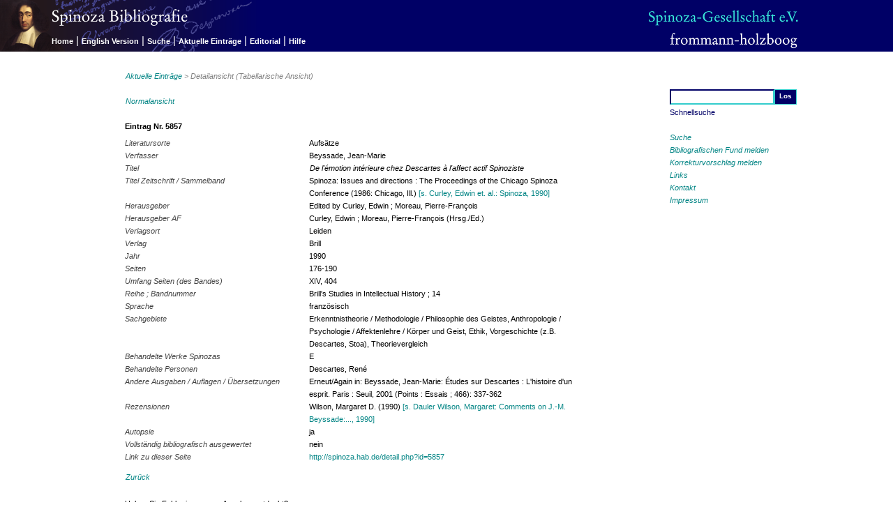

--- FILE ---
content_type: text/html; charset=utf-8
request_url: http://spinoza.hab.de/index.php?module=Bibliografie&action=show_detail&id=5857&aspect=raw&origin=show_latest
body_size: 10833
content:
<?xml version="1.0" encoding="utf-8"?>
<!DOCTYPE html PUBLIC "-//W3C//DTD XHTML 1.0 Transitional//EN" "http://www.w3.org/TR/xhtml1/DTD/xhtml1-transitional.dtd">
<html xmlns="http://www.w3.org/1999/xhtml" xml:lang="de" lang="de" dir="ltr">

<!-- 
       Diese Webanwendung wurde realisiert durch / This web application was implemented by:
	
                               golden section / Stuttgart
                              http://www.goldensection.de
                 Konzeption und Webdesign / concept and design: Klaus Pfeiffer
           Technische Umsetzung / technical design and implementation: Stefan Albertz
-->

<!-- BEGIN Head-Bereich -->
<head>
<title>Spinoza Bibliografie - Spinoza Gesellschaft e.V.</title>

<!-- BEGIN Meta-Tags -->
<meta http-equiv="Content-Type" content="text/html; charset=utf-8" />
<meta name="publisher" content="Friedrich Frommann Verlag / Günther Holzboog" />
<meta name="copyright" content="Spinoza-Gesellschaft e.V." />
<meta name="keywords" content="Spinoza,Baruch de Spinoza,Bibliography,Open Access,Literatur Research,Spinoza-Gesellschaft,Spinoza Gesellschaft,frommann-holzboog,Friedrich Frommann,Günther Holzboog" />
<meta name="description" content="Bibliografie der Literatur von und über Baruch de Spinozas Werk, herausgegeben von der Spinoza-Gesellschaft e.V. unter Leitung von Manfred Walther und Winfried Schröder. Open Access Datenbank für Literaturrecherchen inklusive Hintergründe zur wissenschaftlichen Arbeit." />
<meta name="robots" content="index,follow" />
<!-- END Meta-Tags -->

<!-- BEGIN CSS-Definition -->
<link rel="stylesheet" media="screen" href="css/screen.css" type="text/css" /><link rel="stylesheet" media="print" href="css/print.css" type="text/css" /><!-- END CSS-Definition -->

</head>
<!-- END Head-Bereich -->

<body>
<!-- BEGIN Seitentitel -->
<div id="website">
  <h1>Spinoza Bibliografie</h1>
  <h2>Hrsg. von der Spinoza-Gesellschaft e.V. unter Leitung von Manfred Walther</h2>
</div>
<!-- END Seitentitel -->

<!-- BEGINN Oberer Navigationsbereich -->
<div id="navizone">
  <a name="top"></a>

<!-- BEGINN Logos -->
  <div id="navilogo1">
     <img src="images/spinozabibliografie_DE.png" alt="Baruch Spinoza" name="spinozalogo" />
  </div>

  <div id="navilogo2">
    <a href="http://www.spinoza-gesellschaft.de/" target="_blank">
      <img src="images/gesellschaft.png" alt="Spinoza-Gesellschaft e.V." name="gesellschaftlogo" />
    </a>
  </div>

  <div id="navilogo3">
   <a href="http://www.frommann-holzboog.de" target="_blank">
      <img src="images/frommannholzboog.png" alt="Friedrich Frommann Verlag &middot; G&uuml;nther Holzboog" name="verlagslogo" />
    </a>
  </div>
<!-- END Logos -->

  <div id="menubar">
	<a class="menu" href="/index.php?action=show_page_home">Home</a>

<span class="menuline">|</span>
<a class="menu" href="/index.php?action=switch_lang&amp;uri=%2Findex.php%3Fmodule%3DBibliografie%26action%3Dshow_detail%26id%3D5857%26aspect%3Draw%26origin%3Dshow_latest">English Version</a>

<span class="menuline">|</span>
<a class="menu" href="/index.php?action=show_search&amp;search_reset=true&amp;quicksearch_reset=true">Suche</a>

<span class="menuline">|</span>
<a class="menu" href="/index.php?action=show_latest&amp;search_reset=true&amp;quicksearch_reset=true">Aktuelle Einträge</a>

<span class="menuline">|</span>
<a class="menu" href="/index.php?action=show_page_editorial">Editorial</a>

<span class="menuline">|</span>
<a class="menu" href="/index.php?action=show_page_help#detail">Hilfe</a>
 
  </div>
<!-- END Menubar -->

</div>
<!-- END Oberer Navigationsbereich -->



<!-- BEGIN Rechter Navigationspereich -->
<div id="sidenavi">
<!-- BEGIN Schnellsuche-Formular -->
  <form name="quicksearch" method="post" action="?module=Bibliografie&amp;action=show_results">

   <table id="quicksearch"><tr><td>
        <input type="hidden" name="search_reset" value="true" />
        <input type="hidden" name="quicksearch_submit" value="true" />
        <input class="quicksearch_input" type="text" name="quicksearch_value" alt="Schnellsuche" value="" />
      </td><td>
        <input class="quicksearch_submit" type="submit" name="submit" value="Los" />
      </td></tr>
      <tr><td colspan="2">Schnellsuche</td></tr>
    </table>
  </form>
<!-- END Schnellsuche-Formular -->
  <p>
	<a href="/index.php?action=show_search">Suche</a><br />
<a href="/index.php?action=show_report_entry">Bibliografischen Fund melden</a><br />
<a href="/index.php?action=show_report_correction&amp;id=5857">Korrekturvorschlag melden</a><br />
<a href="/index.php?action=show_links">Links</a><br />
<a href="/index.php?action=show_page_contact">Kontakt</a><br />
<a href="/index.php?action=show_page_impressum">Impressum</a>  </p>
</div>
<!-- END Rechter Navigationspereich -->

<!-- BEGINN Content-Bereich -->
<div id="content_area">
  <div id="seitentitel">
<h1> <a href="index.php?module=Bibliografie&amp;action=show_latest">Aktuelle Einträge</a>&nbsp;&gt;&nbsp;Detailansicht (Tabellarische Ansicht) </h1>
  </div>
  <div id="text_content">    <!-- text_content/ -->
   <p class="linkline2"><a href="index.php?module=Bibliografie&amp;action=show_detail&amp;id=5857&amp;aspect=normal&amp;origin=show_latest">Normalansicht</a></p>

	<div class="eintrag_detail">    <!-- eintrag_detail / -->
<table>
<caption>Eintrag Nr. 5857</caption>
<tr><td class="field"><span class="eintrag_label">Literatursorte</span></td>
<td class="value"><span class="eintrag_literatursorte">Aufsätze</span></td></tr>
<tr><td class="field"><span class="eintrag_label">Verfasser</span></td>
<td class="value"><span class="eintrag_verfasser">Beyssade, Jean-Marie</span></td></tr>
<tr><td class="field"><span class="eintrag_label">Titel</span></td>
<td class="value"><span class="eintrag_titel">De l'émotion intérieure chez Descartes à l'affect actif Spinoziste</span></td></tr>
<tr><td class="field"><span class="eintrag_label">Titel Zeitschrift / Sammelband</span></td>
<td class="value"><span class="eintrag_titel_zeitschrift"> <!-- eintrag_titel_zeitschrift / -->
Spinoza: Issues and directions : The Proceedings of the Chicago Spinoza Conference (1986: Chicago, Ill.) <a href="index.php?module=Bibliografie&amp;action=show_detail&amp;id=5841&amp;reference=true&amp;origin=show_latest" title="Curley, Edwin ; Moreau, Pierre François (Hrsg./Eds.): Spinoza, 1990" class="ref_link">[s. Curley, Edwin et.&nbsp;al.: Spinoza, 1990]</a></span> <!-- /eintrag_titel_zeitschrift -->
</td></tr>
<tr><td class="field"><span class="eintrag_label">Herausgeber</span></td>
<td class="value"><span class="eintrag_herausgeber">Edited by Curley, Edwin ; Moreau, Pierre-François</span></td></tr>
<tr><td class="field"><span class="eintrag_label">Herausgeber AF</span></td>
<td class="value"><span class="eintrag_herausgeber_af">Curley, Edwin ; Moreau, Pierre-François (Hrsg./Ed.)</span></td></tr>
<tr><td class="field"><span class="eintrag_label">Verlagsort</span></td>
<td class="value"><span class="eintrag_verlagsort">Leiden</span></td></tr>
<tr><td class="field"><span class="eintrag_label">Verlag</span></td>
<td class="value"><span class="eintrag_verlag">Brill</span></td></tr>
<tr><td class="field"><span class="eintrag_label">Jahr</span></td>
<td class="value"><span class="eintrag_jahr">1990</span></td></tr>
<tr><td class="field"><span class="eintrag_label">Seiten</span></td>
<td class="value"><span class="eintrag_seiten">176-190</span></td></tr>
<tr><td class="field"><span class="eintrag_label">Umfang Seiten (des Bandes)</span></td>
<td class="value"><span class="eintrag_umfang_seiten">XIV, 404</span></td></tr>
<tr><td class="field"><span class="eintrag_label">Reihe ; Bandnummer</span></td>
<td class="value"><span class="eintrag_serie_bd">Brill's Studies in Intellectual History ; 14</span></td></tr>
<tr><td class="field"><span class="eintrag_label">Sprache</span></td>
<td class="value"><span class="eintrag_sprache">französisch</span></td></tr>
<tr><td class="field"><span class="eintrag_label">Sachgebiete</span></td>
<td class="value"><span class="eintrag_sachgebiet"> <!-- eintrag_sachgebiet / -->
Erkenntnistheorie / Methodologie / Philosophie des Geistes, Anthropologie / Psychologie / Affektenlehre / Körper und Geist, Ethik, Vorgeschichte (z.B. Descartes, Stoa), Theorievergleich</span> <!-- /eintrag_sachgebiet -->
</td></tr>
<tr><td class="field"><span class="eintrag_label">Behandelte Werke Spinozas</span></td>
<td class="value"><span class="eintrag_behandelt">E</span></td></tr>
<tr><td class="field"><span class="eintrag_label">Behandelte Personen</span></td>
<td class="value"><span class="eintrag_behandelt_autor">Descartes, René</span></td></tr>
<tr><td class="field"><span class="eintrag_label">Andere Ausgaben / Auflagen / Übersetzungen</span></td>
<td class="value"><span class="eintrag_auflagen_sonst"> <!-- eintrag_auflagen_sonst / -->
Erneut/Again in: Beyssade, Jean-Marie: Études sur Descartes : L'histoire d'un esprit. Paris : Seuil, 2001 (Points : Essais ; 466): 337-362</span> <!-- /eintrag_auflagen_sonst -->
</td></tr>
<tr><td class="field"><span class="eintrag_label">Rezensionen</span></td>
<td class="value"><span class="eintrag_rezensionen">Wilson, Margaret D. (1990) <a href="index.php?module=Bibliografie&amp;action=show_detail&amp;id=5858&amp;reference=true&amp;origin=show_latest" title="Dauler Wilson, Margaret: Comments on J.-M. Beyssade: 'De l'Émotion intérieure chez Déscartes à l'affect actif Spinoziste', 1990" class="ref_link">[s. Dauler Wilson, Margaret: Comments on J.-M. Beyssade:..., 1990]</a></span></td></tr>
<tr><td class="field"><span class="eintrag_label">Autopsie</span></td>
<td class="value"><span class="eintrag_autopsie">ja</span></td></tr>
<tr><td class="field"><span class="eintrag_label">Vollständig bibliografisch ausgewertet</span></td>
<td class="value"><span class="eintrag_vollstaendig_ausgewertet">nein</span></td></tr>
<tr><td class="field"><span class="eintrag_label">Link zu dieser Seite</span></td>
<td class="value"><a class="permalink" href="http://spinoza.hab.de/detail.php?id=5857" title="zitierfähiger Link">http://spinoza.hab.de/detail.php?id=5857</a></td></tr>
</table>
</div>    <!-- /eintrag_detail  -->

<p class="linkline1"> 	<a href="javascript:history.back();">Zurück</a>
 </p>

  </div>  <!-- /text_content -->

  <div id="hinweis_content">
    <p class="eintrag">Haben Sie Fehler in unseren Angaben entdeckt?</p>
    <p class="linkline1"><a href="/index.php?action=show_report_correction&amp;id=5857">Korrekturvorschlag oder Unvollständigkeit melden</a></p>
	<p class="goto_top_last"><a href="#top">Seitenanfang&nbsp;<img src="images/pfeil_oben.gif" alt="Zurück zum Seitenanfang" /></a></p>
  </div>
</div>
<!-- END Content-Bereich --><a name="bottom"></a> 
<div id="footer">
</div>



</body>
</html>
